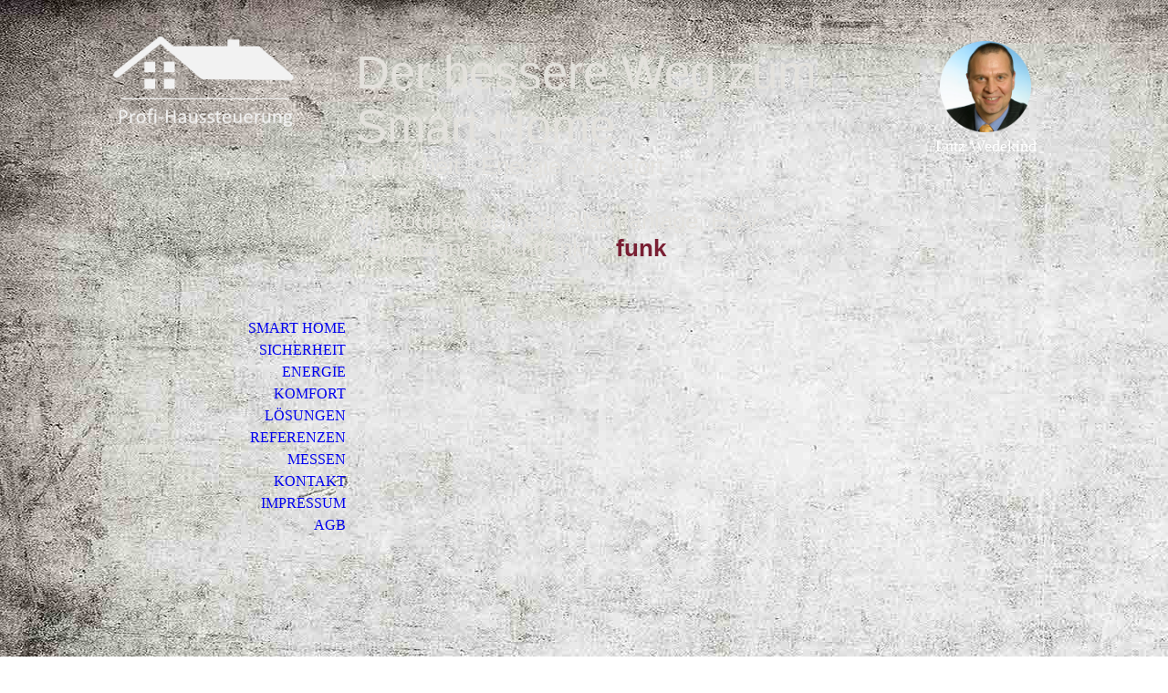

--- FILE ---
content_type: text/html; charset=utf-8
request_url: https://www.profi-haussteuerung.de/Impressum
body_size: 71094
content:
<!DOCTYPE html><html><head><meta http-equiv="Content-Type" content="text/html; charset=UTF-8"><title>Profi-Haussteuerung - Impressum</title><meta name="description" content="Steuern und überwachen Sie Ihr Zuhause mit den Lösungen von Profi-Haussteuerung. Wir verwenden ausschließlich Produkte der Marktführer, die wir zu einem Gesamtsystem ver"><meta name="keywords" content="Smart Home Profi-Haussteuerung
"><link href="https://profi-haussteuerung.de/Impressum" rel="canonical"><meta content="Profi-Haussteuerung - Impressum" property="og:title"><meta content="website" property="og:type"><meta content="https://profi-haussteuerung.de/Impressum" property="og:url"><script>
              window.beng = window.beng || {};
              window.beng.env = {
                language: "en",
                country: "US",
                mode: "deploy",
                context: "page",
                pageId: "000000420339",
                skeletonId: "",
                scope: "HTO01FLQJKFN",
                isProtected: false,
                navigationText: "Impressum",
                instance: "1",
                common_prefix: "https://homepagedesigner.telekom.de",
                design_common: "https://homepagedesigner.telekom.de/beng/designs/",
                design_template: "oem/cm_dh_070",
                path_design: "https://homepagedesigner.telekom.de/beng/designs/data/oem/cm_dh_070/",
                path_res: "https://homepagedesigner.telekom.de/res/",
                path_bengres: "https://homepagedesigner.telekom.de/beng/res/",
                masterDomain: "",
                preferredDomain: "",
                preprocessHostingUri: function(uri) {
                  
                    return uri || "";
                  
                },
                hideEmptyAreas: false
              };
            </script><script xmlns="http://www.w3.org/1999/xhtml" src="https://homepagedesigner.telekom.de/cm4all-beng-proxy/beng-proxy.js">;</script><link xmlns="http://www.w3.org/1999/xhtml" rel="stylesheet" href="https://homepagedesigner.telekom.de/.cm4all/e/static/3rdparty/font-awesome/css/font-awesome.min.css"></link><link rel="stylesheet" type="text/css" href="//homepagedesigner.telekom.de/.cm4all/res/static/libcm4all-js-widget/3.89.7/css/widget-runtime.css"/>

<link rel="stylesheet" type="text/css" href="//homepagedesigner.telekom.de/.cm4all/res/static/beng-editor/5.3.130/css/deploy.css"/>

<link rel="stylesheet" type="text/css" href="//homepagedesigner.telekom.de/.cm4all/res/static/libcm4all-js-widget/3.89.7/css/slideshow-common.css"/>

<script src="//homepagedesigner.telekom.de/.cm4all/res/static/jquery-1.7/jquery.js">;</script><script src="//homepagedesigner.telekom.de/.cm4all/res/static/prototype-1.7.3/prototype.js">;</script><script src="//homepagedesigner.telekom.de/.cm4all/res/static/jslib/1.4.1/js/legacy.js">;</script><script src="//homepagedesigner.telekom.de/.cm4all/res/static/libcm4all-js-widget/3.89.7/js/widget-runtime.js">;</script>

<script src="//homepagedesigner.telekom.de/.cm4all/res/static/libcm4all-js-widget/3.89.7/js/slideshow-common.js">;</script>

<script src="//homepagedesigner.telekom.de/.cm4all/res/static/beng-editor/5.3.130/js/deploy.js">;</script>

<meta name="viewport" content="width=device-width, initial-scale=1"><link rel="stylesheet" type="text/css" href="https://homepagedesigner.telekom.de/.cm4all/designs/static/oem/cm_dh_070/1761696061.459932/css/main.css"><link rel="stylesheet" type="text/css" href="https://homepagedesigner.telekom.de/.cm4all/designs/static/oem/cm_dh_070/1761696061.459932/css/responsive.css"><link rel="stylesheet" type="text/css" href="https://homepagedesigner.telekom.de/.cm4all/designs/static/oem/cm_dh_070/1761696061.459932/css/cm-templates-global-style.css"><script type="text/javascript" language="javascript" src="https://homepagedesigner.telekom.de/.cm4all/designs/static/oem/cm_dh_070/1761696061.459932/js/doubletaptogo.js"></script><script type="text/javascript" language="javascript" src="https://homepagedesigner.telekom.de/.cm4all/designs/static/oem/cm_dh_070/1761696061.459932/js/cm_template-focus-point.js"></script><script type="text/javascript" language="javascript" src="https://homepagedesigner.telekom.de/.cm4all/designs/static/oem/cm_dh_070/1761696061.459932/js/cm-templates-global-script.js"></script><!--$Id: template.xsl 1832 2012-03-01 10:37:09Z dominikh $--><link href="/.cm4all/handler.php/vars.css?v=20240727094541" type="text/css" rel="stylesheet"><style type="text/css">.cm-logo {background-image: url("/.cm4all/uproc.php/0/.Logo_Weiss_mit_unterstrich.png/picture-1200?_=16e7e91aeb8");
        background-position: 50% 50%;
background-size: auto 100%;
background-repeat: no-repeat;
      }</style><script type="text/javascript">window.cmLogoWidgetId = "CMTOI_cm4all_com_widgets_Logo_14976423";
            window.cmLogoGetCommonWidget = function (){
                return new cm4all.Common.Widget({
            base    : "/Impressum",
            session : "",
            frame   : "",
            path    : "CMTOI_cm4all_com_widgets_Logo_14976423"
        })
            };
            window.logoConfiguration = {
                "cm-logo-x" : "50%",
        "cm-logo-y" : "50%",
        "cm-logo-v" : "2.0",
        "cm-logo-w" : "auto",
        "cm-logo-h" : "100%",
        "cm-logo-di" : "oem/cm_dh_070",
        "cm-logo-u" : "uro-service://",
        "cm-logo-k" : "%7B%22ticket%22%3A%22%22%2C%22serviceId%22%3A%220%22%2C%22locale%22%3A%22%22%2C%22path%22%3A%22%2F%22%2C%22name%22%3A%22Logo_Weiss_mit_unterstrich.png%22%2C%22origin%22%3A%22list%22%2C%22type%22%3A%22image%2Fpng%22%2C%22size%22%3A10291%2C%22width%22%3A517%2C%22height%22%3A270%2C%22duration%22%3A%22%22%2C%22rotation%22%3A%22%22%2C%22task%22%3A%22none%22%2C%22progress%22%3A%22none%22%2C%22result%22%3A%22ok%22%2C%22source%22%3A%22%22%2C%22start%22%3A%2216e7e91aeb8%22%2C%22now%22%3A%221856d56f5de%22%2C%22_folder%22%3Atrue%2C%22_hidden%22%3Afalse%2C%22_hash%22%3A%222efb677d%22%2C%22_update%22%3A0%2C%22_media%22%3A%22image%22%2C%22_extension%22%3A%22%22%2C%22_xlate%22%3A%22Logo_Weiss_mit_unterstrich.png%22%2C%22_index%22%3A1%2C%22_selected%22%3Atrue%7D",
        "cm-logo-bc" : "",
        "cm-logo-ln" : "/Smart-Home",
        "cm-logo-ln$" : "home",
        "cm-logo-hi" : false
        ,
        _logoBaseUrl : "uro-service:\/\/",
        _logoPath : "%7B%22ticket%22%3A%22%22%2C%22serviceId%22%3A%220%22%2C%22locale%22%3A%22%22%2C%22path%22%3A%22%2F%22%2C%22name%22%3A%22Logo_Weiss_mit_unterstrich.png%22%2C%22origin%22%3A%22list%22%2C%22type%22%3A%22image%2Fpng%22%2C%22size%22%3A10291%2C%22width%22%3A517%2C%22height%22%3A270%2C%22duration%22%3A%22%22%2C%22rotation%22%3A%22%22%2C%22task%22%3A%22none%22%2C%22progress%22%3A%22none%22%2C%22result%22%3A%22ok%22%2C%22source%22%3A%22%22%2C%22start%22%3A%2216e7e91aeb8%22%2C%22now%22%3A%221856d56f5de%22%2C%22_folder%22%3Atrue%2C%22_hidden%22%3Afalse%2C%22_hash%22%3A%222efb677d%22%2C%22_update%22%3A0%2C%22_media%22%3A%22image%22%2C%22_extension%22%3A%22%22%2C%22_xlate%22%3A%22Logo_Weiss_mit_unterstrich.png%22%2C%22_index%22%3A1%2C%22_selected%22%3Atrue%7D"
        };
            jQuery(document).ready(function() {
                var href = (beng.env.mode == "deploy" ? "/" : "/Smart-Home");
                jQuery(".cm-logo").wrap("<a style='text-decoration: none;' href='" + href + "'></a>");
            });
            
          jQuery(document).ready(function() {
            var logoElement = jQuery(".cm-logo");
            logoElement.attr("role", "img");
            logoElement.attr("tabindex", "0");
            logoElement.attr("aria-label", "logo");
          });
        </script><link rel="icon" href="data:;base64,iVBORw0KGgo="/><style id="cm_table_styles">
      /*CM3918893920892634606_begin*/
        #CM3918893920892634606_div {
          margin: 0;
          padding: 0;
          
            width: 100%;
            max-width: 100%;
          
        }
        #CM3918893920892634606 {
          border-spacing: 0px;
          
            width: 100%;
          
            margin: 10px -5px; 
            text-align: left;
          
            width: 100%;
          
        }
        #CM3918893920892634606 tr.cm_table {
          
            vertical-align: top;
          
        }
        #CM3918893920892634606 td.cm_table {
            padding: 5px;
            
              border-right: 1px dotted #c0c0c0;
            
        }
        #CM3918893920892634606 tr.cm_table.cm_firstrow td.cm_table {
          border-top: 0;
        }
        #CM3918893920892634606 tr.cm_table.cm_lastrow td.cm_table {
          border-bottom: 0;
        }
        #CM3918893920892634606 td.cm_table.cm_firstcol {
          border-left: 0;
        }
        #CM3918893920892634606 td.cm_table.cm_lastcol {
          border-right: 0;
        }
      /*CM3918893920892634606_end*/
    </style><style id="cm_background_queries">            @media(min-width: 100px), (min-resolution: 72dpi), (-webkit-min-device-pixel-ratio: 1) {.cm-background{background-image:url("/.cm4all/uproc.php/1500/backgrounds/.bif_46526092_cm-a.jpg/picture-200?_=19acedf1c01");}}@media(min-width: 100px), (min-resolution: 144dpi), (-webkit-min-device-pixel-ratio: 2) {.cm-background{background-image:url("/.cm4all/uproc.php/1500/backgrounds/.bif_46526092_cm-a.jpg/picture-400?_=19acedf1c01");}}@media(min-width: 200px), (min-resolution: 72dpi), (-webkit-min-device-pixel-ratio: 1) {.cm-background{background-image:url("/.cm4all/uproc.php/1500/backgrounds/.bif_46526092_cm-a.jpg/picture-400?_=19acedf1c01");}}@media(min-width: 200px), (min-resolution: 144dpi), (-webkit-min-device-pixel-ratio: 2) {.cm-background{background-image:url("/.cm4all/uproc.php/1500/backgrounds/.bif_46526092_cm-a.jpg/picture-800?_=19acedf1c01");}}@media(min-width: 400px), (min-resolution: 72dpi), (-webkit-min-device-pixel-ratio: 1) {.cm-background{background-image:url("/.cm4all/uproc.php/1500/backgrounds/.bif_46526092_cm-a.jpg/picture-800?_=19acedf1c01");}}@media(min-width: 400px), (min-resolution: 144dpi), (-webkit-min-device-pixel-ratio: 2) {.cm-background{background-image:url("/.cm4all/uproc.php/1500/backgrounds/.bif_46526092_cm-a.jpg/picture-1200?_=19acedf1c01");}}@media(min-width: 600px), (min-resolution: 72dpi), (-webkit-min-device-pixel-ratio: 1) {.cm-background{background-image:url("/.cm4all/uproc.php/1500/backgrounds/.bif_46526092_cm-a.jpg/picture-1200?_=19acedf1c01");}}@media(min-width: 600px), (min-resolution: 144dpi), (-webkit-min-device-pixel-ratio: 2) {.cm-background{background-image:url("/.cm4all/uproc.php/1500/backgrounds/.bif_46526092_cm-a.jpg/picture-1600?_=19acedf1c01");}}@media(min-width: 800px), (min-resolution: 72dpi), (-webkit-min-device-pixel-ratio: 1) {.cm-background{background-image:url("/.cm4all/uproc.php/1500/backgrounds/.bif_46526092_cm-a.jpg/picture-1600?_=19acedf1c01");}}@media(min-width: 800px), (min-resolution: 144dpi), (-webkit-min-device-pixel-ratio: 2) {.cm-background{background-image:url("/.cm4all/uproc.php/1500/backgrounds/.bif_46526092_cm-a.jpg/picture-2600?_=19acedf1c01");}}
</style><script type="application/x-cm4all-cookie-consent" data-code=""></script></head><body ondrop="return false;" class=" device-desktop cm-deploy cm-deploy-342 cm-deploy-4x"><div class="cm-background" data-cm-qa-bg="image"></div><div class="cm-background-video" data-cm-qa-bg="video"></div><div class="cm-background-effects" data-cm-qa-bg="effect"></div><hr class="trennlinie"><div class="cm-template-wrapper cm-templates-container"><header class="head_wrapper cm_can_be_empty"><div class="cm-logo cm_can_be_empty" id="logo"> </div><div class="title_wrapper cm_can_be_empty"><div class="title cm_can_be_empty cm-templates-heading__title" id="title" style="visibility:visible;"><span style="font-family: Arial, Helvetica, sans-serif; color: #ffffff; font-size: xx-large;"><span style="font-family: Tahoma, Geneva, sans-serif; color: #e3e1dc;">Der bessere Weg zum Smart Home</span><br></span></div><div class="subtitle cm_can_be_empty cm-templates-heading__subtitle" id="subtitle" style="visibility:visible;"><span style="font-size: 18px; font-family: Tahoma, Geneva, sans-serif;"><span style="font-weight: normal;"><span style="color: #e3e1dc;">Sicherheit - Energie - Komfort</span><br><br><span style="font-size: 18px; color: #e3e1dc;">Videoüberwachung, Alarmanlage, EDV-Vernetzung, Richtfunk, ...<span style="color: #791f33; font-weight: bold;">funk</span></span></span><br></span></div></div><div class="search_wrapper"><aside class="sidebar cm_can_be_empty" id="widgetbar_site_10" data-cm-hintable="yes"><div id="widgetcontainer_CMTOI_cm4all_com_widgets_PhotoToi_20041291" class="
				    cm_widget_block
					cm_widget cm4all_com_widgets_PhotoToi cm_widget_block_center" style="width:55.6%; max-width:456px; "><div class="cm_widget_anchor"><a name="CMTOI_cm4all_com_widgets_PhotoToi_20041291" id="widgetanchor_CMTOI_cm4all_com_widgets_PhotoToi_20041291"><!--cm4all.com.widgets.PhotoToi--></a></div><a href="/Smart-Home" style="border:none"><img title="" alt="" src="//homepagedesigner.telekom.de/imageprocessor/processor.cls/CMTOI/cm4all/com/widgets/PhotoToi/20/04/12/91/16ba35a18c1/scale_456_0%3Bdonotenlarge/16ba35a18c1" style="display:block;border:0px;" width="100%" onerror="this.style.display = 'none';" /></a></div><p style="text-align: center;"><span style="color: #ffffff; font-size: large;">Lutz Wedekind</span></p></aside></div></header><div class="kv_wrapper cm-template-content cm_can_be_empty"><div class="cm-kv-0 cm-template-keyvisual__media cm_can_be_empty" id="keyvisual"></div><nav id="cm_navigation"><ul id="cm_mainnavigation"><li id="cm_navigation_pid_420388"><a title="Smart Home" href="/Smart-Home" class="cm_anchor">Smart Home</a></li><li id="cm_navigation_pid_420387"><a title="Sicherheit" href="/Sicherheit" class="cm_anchor">Sicherheit</a></li><li id="cm_navigation_pid_420386"><a title="Energie" href="/Energie" class="cm_anchor">Energie</a></li><li id="cm_navigation_pid_420385"><a title="Komfort" href="/Komfort" class="cm_anchor">Komfort</a></li><li id="cm_navigation_pid_420384"><a title="Lösungen" href="/Loesungen" class="cm_anchor">Lösungen</a></li><li id="cm_navigation_pid_420383"><a title="Referenzen" href="/Referenzen" class="cm_anchor">Referenzen</a></li><li id="cm_navigation_pid_420345"><a title="Messen" href="/Messen" class="cm_anchor">Messen</a></li><li id="cm_navigation_pid_420340"><a title="Kontakt" href="/Kontakt" class="cm_anchor">Kontakt</a></li><li id="cm_navigation_pid_420339" class="cm_current"><a title="Impressum" href="/Impressum" class="cm_anchor">Impressum</a></li><li id="cm_navigation_pid_420338"><a title="AGB" href="/AGB" class="cm_anchor">AGB</a></li></ul></nav></div><div class="content_wrapper cm-template-content"><main class="content_main_dho cm-template-content__main cm-templates-text" id="content_main" data-cm-hintable="yes"><h1><span style="font-family: Tahoma, Geneva, sans-serif;"><strong><span style="color: #791733; font-size: xx-large;">Impressum</span></strong></span></h1><h2><span style="color: #791733; font-size: x-large;">Angaben gemäß § 5 TMG:</span><br></h2><p><span style="color: #791733;">Profi-Haussteuerung<br>Am Katzenbrink 3<br>31020 Salzhemmendorf</span></p><h2><span style="color: #791733;">Vertreten durch:</span></h2><p><span style="color: #791733;">Lutz Wedekind<br>Dipl. Ing. (FH) <br></span></p><h2><span style="color: #791733;">Kontakt:<br></span></h2><div id="CM3918893920892634606_div" style="overflow-x:auto;"><table id="CM3918893920892634606" class="cm_table"><tbody class="cm_table"><tr class="cm_table cm_firstrow"><td class="cm_table cm_firstcol"><p><span style="color: #791733;">Telefon:<br>Mobil:<br>Telefax:<br>E-Mail:</span></p></td><td class="cm_table cm_lastcol"><p><span style="color: #791733;">05153 964892<br>0176 801 558 15<br>05153 964893<br><a href="mailto:lutz.wedekind@profi-haussteuerung.de" class="cm_anchor">lutz.wedekind@profi-haussteuerung.de</a></span></p></td></tr></tbody></table></div><h2><span style="color: #791733;">Umsatzsteuer-ID:</span></h2><p><span style="color: #791733;">Umsatzsteuer-Identifikationsnummer gemäß §27 a Umsatzsteuergesetz: <br>DE 30 19 90 821 <br></span></p><h2><span style="color: #791733;">Verantwortlich für den Inhalt nach § 55 Abs. 2 RStV:</span></h2><p><span style="color: #791733;">Lutz Wedekind<br>Am Katzenbrink 3<br>31020 Salzhemmendorf</span></p><p><span style="color: #791733;">Telefon: 0176 801 558 15<br>Mail: <a href="mailto:lutz.wedekind@profi-haussteuerung.de" class="cm_anchor">lutz.wedekind@profi-haussteuerung.de</a></span></p><h2><span style="color: #791733;">Quellenangaben für verwendete Texte, Bilder und Grafiken:</span></h2><p>https://www.eq-3.de<br>https://www.doorbird.com/de/<br>https://avm.de/<br>https://www.amazon.de/<br>https://www.siemens.de/<br>https://www.enet-smarthome.com/de<br>https://pixabay.com/<br>http://www.hannovermesse.de<br>https://www.worxlandroid.com<br>https://www.kuehn-sicherheit.de/<br>https://af-hausbau.de/SmartHome<br>https://www.shutterstock.com<br>https://corporate.vorwerk.de<br>https://mimosa.com<br>https://www.hikvision.com<br>https://www.mikrotik.de/<br>https://penzler.de<br>https://www.velux.de/<br>https://www.piotek.de<br></p><p><br></p><h2><span style="color: #791733;">Haftungsausschluss:</span></h2><p><span style="color: #791733;"><strong>Haftung für Inhalte</strong></span></p><p> </p><p><span style="color: #791733;">Die Inhalte unserer Seiten wurden mit größter Sorgfalt erstellt. Für die Richtigkeit, Vollständigkeit und Aktualität der Inhalte können wir jedoch keine Gewähr übernehmen. Als Diensteanbieter sind wir gemäß § 7 Abs.1 TMG für eigene Inhalte auf diesen Seiten nach den allgemeinen Gesetzen verantwortlich. Nach §§ 8 bis 10 TMG sind wir als Diensteanbieter jedoch nicht verpflichtet, übermittelte oder gespeicherte fremde Informationen zu überwachen oder nach Umständen zu forschen, die auf eine rechtswidrige Tätigkeit hinweisen. Verpflichtungen zur Entfernung oder Sperrung der Nutzung von Informationen nach den allgemeinen Gesetzen bleiben hiervon unberührt. Eine diesbezügliche Haftung ist jedoch erst ab dem Zeitpunkt der Kenntnis einer konkreten Rechtsverletzung möglich. Bei Bekanntwerden von entsprechenden Rechtsverletzungen werden wir diese Inhalte umgehend entfernen.</span></p><p> </p><p><span style="color: #791733;"><strong>Haftung für Links</strong></span></p><p> </p><p><span style="color: #791733;">Unser Angebot enthält Links zu externen Webseiten Dritter, auf deren Inhalte wir keinen Einfluss haben. Deshalb können wir für diese fremden Inhalte auch keine Gewähr übernehmen. Für die Inhalte der verlinkten Seiten ist stets der jeweilige Anbieter oder Betreiber der Seiten verantwortlich. Die verlinkten Seiten wurden zum Zeitpunkt der Verlinkung auf mögliche Rechtsverstöße überprüft. Rechtswidrige Inhalte waren zum Zeitpunkt der Verlinkung nicht erkennbar. Eine permanente inhaltliche Kontrolle der verlinkten Seiten ist jedoch ohne konkrete Anhaltspunkte einer Rechtsverletzung nicht zumutbar. Bei Bekanntwerden von Rechtsverletzungen werden wir derartige Links umgehend entfernen.</span></p><p> </p><p><span style="color: #791733;"><strong>Urheberrecht</strong></span></p><p> </p><p><span style="color: #791733;">Die durch die Seitenbetreiber erstellten Inhalte und Werke auf diesen Seiten unterliegen dem deutschen Urheberrecht. Die Vervielfältigung, Bearbeitung, Verbreitung und jede Art der Verwertung außerhalb der Grenzen des Urheberrechtes bedürfen der schriftlichen Zustimmung des jeweiligen Autors bzw. Erstellers. Downloads und Kopien dieser Seite sind nur für den privaten, nicht kommerziellen Gebrauch gestattet. Soweit die Inhalte auf dieser Seite nicht vom Betreiber erstellt wurden, werden die Urheberrechte Dritter beachtet. Insbesondere werden Inhalte Dritter als solche gekennzeichnet. Sollten Sie trotzdem auf eine Urheberrechtsverletzung aufmerksam werden, bitten wir um einen entsprechenden Hinweis. Bei Bekanntwerden von Rechtsverletzungen werden wir derartige Inhalte umgehend entfernen.</span></p><p> </p><p><span style="color: #791733;"><strong>Datenschutz</strong></span></p><p> </p><p><span style="color: #791733;">Die Nutzung unserer Webseite ist in der Regel ohne Angabe personenbezogener Daten möglich. Soweit auf unseren Seiten personenbezogene Daten (beispielsweise Name, Anschrift oder eMail-Adressen) erhoben werden, erfolgt dies, soweit möglich, stets auf freiwilliger Basis. Diese Daten werden ohne Ihre ausdrückliche Zustimmung nicht an Dritte weitergegeben. </span></p><p> </p><p><span style="color: #791733;">Wir weisen darauf hin, dass die Datenübertragung im Internet (z.B. bei der Kommunikation per E-Mail) Sicherheitslücken aufweisen kann. Ein lückenloser Schutz der Daten vor dem Zugriff durch Dritte ist nicht möglich. </span></p><p> </p><p><span style="color: #791733;">Der Nutzung von im Rahmen der Impressumspflicht veröffentlichten Kontaktdaten durch Dritte zur Übersendung von nicht ausdrücklich angeforderter Werbung und Informationsmaterialien wird hiermit ausdrücklich widersprochen. Die Betreiber der Seiten behalten sich ausdrücklich rechtliche Schritte im Falle der unverlangten Zusendung von Werbeinformationen, etwa durch Spam-Mails, vor.</span></p><p><span style="color: #791733;"><strong>Datenschutzerklärung für die Nutzung von Facebook-Plugins (Like-Button)</strong></span></p><p> </p><p><span style="color: #791733;">Auf unseren Seiten sind Plugins des sozialen Netzwerks Facebook, 1601 South California Avenue, Palo Alto, CA 94304, USA integriert. Die Facebook-Plugins erkennen Sie an dem Facebook-Logo oder dem "Like-Button" ("Gefällt mir") auf unserer Seite. Eine Übersicht über die Facebook-Plugins finden Sie hier: <a href="http://developers.facebook.com/docs/plugins/" target="_blank" rel="noreferrer noopener" class="cm_anchor">http://developers.facebook.com/docs/plugins/</a>.<br> Wenn Sie unsere Seiten besuchen, wird über das Plugin eine direkte Verbindung zwischen Ihrem Browser und dem Facebook-Server hergestellt. Facebook erhält dadurch die Information, dass Sie mit Ihrer IP-Adresse unsere Seite besucht haben. Wenn Sie den Facebook "Like-Button" anklicken während Sie in Ihrem Facebook-Account eingeloggt sind, können Sie die Inhalte unserer Seiten auf Ihrem Facebook-Profil verlinken. Dadurch kann Facebook den Besuch unserer Seiten Ihrem Benutzerkonto zuordnen. Wir weisen darauf hin, dass wir als Anbieter der Seiten keine Kenntnis vom Inhalt der übermittelten Daten sowie deren Nutzung durch Facebook erhalten. Weitere Informationen hierzu finden Sie in der Datenschutzerklärung von facebook unter <a href="http://de-de.facebook.com/policy.php" target="_blank" rel="noreferrer noopener" class="cm_anchor"> http://de-de.facebook.com/policy.php</a></span></p><p> </p><p><span style="color: #791733;">Wenn Sie nicht wünschen, dass Facebook den Besuch unserer Seiten Ihrem Facebook-Nutzerkonto zuordnen kann, loggen Sie sich bitte aus Ihrem Facebook-Benutzerkonto aus. <br></span></p><p><span style="color: #791733;"><strong>Datenschutzerklärung für die Nutzung von Google Analytics</strong></span></p><p> </p><p><span style="color: #791733;">Diese Website benutzt Google Analytics, einen Webanalysedienst der Google Inc. ("Google"). Google Analytics verwendet sog. "Cookies", Textdateien, die auf Ihrem Computer gespeichert werden und die eine Analyse der Benutzung der Website durch Sie ermöglichen. Die durch den Cookie erzeugten Informationen über Ihre Benutzung dieser Website werden in der Regel an einen Server von Google in den USA übertragen und dort gespeichert. Im Falle der Aktivierung der IP-Anonymisierung auf dieser Webseite wird Ihre IP-Adresse von Google jedoch innerhalb von Mitgliedstaaten der Europäischen Union oder in anderen Vertragsstaaten des Abkommens über den Europäischen Wirtschaftsraum zuvor gekürzt.</span></p><p> </p><p><span style="color: #791733;">Nur in Ausnahmefällen wird die volle IP-Adresse an einen Server von Google in den USA übertragen und dort gekürzt. Im Auftrag des Betreibers dieser Website wird Google diese Informationen benutzen, um Ihre Nutzung der Website auszuwerten, um Reports über die Websiteaktivitäten zusammenzustellen und um weitere mit der Websitenutzung und der Internetnutzung verbundene Dienstleistungen gegenüber dem Websitebetreiber zu erbringen. Die im Rahmen von Google Analytics von Ihrem Browser übermittelte IP-Adresse wird nicht mit anderen Daten von Google zusammengeführt.</span></p><p> </p><p><span style="color: #791733;">Sie können die Speicherung der Cookies durch eine entsprechende Einstellung Ihrer Browser-Software verhindern; wir weisen Sie jedoch darauf hin, dass Sie in diesem Fall gegebenenfalls nicht sämtliche Funktionen dieser Website vollumfänglich werden nutzen können. Sie können darüber hinaus die Erfassung der durch das Cookie erzeugten und auf Ihre Nutzung der Website bezogenen Daten (inkl. Ihrer IP-Adresse) an Google sowie die Verarbeitung dieser Daten durch Google verhindern, indem sie das unter dem folgenden Link verfügbare Browser-Plugin herunterladen und installieren: <a href="http://tools.google.com/dlpage/gaoptout?hl=de" target="_blank" rel="noreferrer noopener" class="cm_anchor">http://tools.google.com/dlpage/gaoptout?hl=de</a>. <br></span></p><p><span style="color: #791733;"><strong>Datenschutzerklärung für die Nutzung von Google Adsense</strong></span></p><p> </p><p><span style="color: #791733;">Diese Website benutzt Google AdSense, einen Dienst zum Einbinden von Werbeanzeigen der Google Inc. ("Google"). Google AdSense verwendet sog. "Cookies", Textdateien, die auf Ihrem Computer gespeichert werden und die eine Analyse der Benutzung der Website ermöglicht. Google AdSense verwendet auch so genannte Web Beacons (unsichtbare Grafiken). Durch diese Web Beacons können Informationen wie der Besucherverkehr auf diesen Seiten ausgewertet werden.</span></p><p> </p><p><span style="color: #791733;">Die durch Cookies und Web Beacons erzeugten Informationen über die Benutzung dieser Website (einschließlich Ihrer IP-Adresse) und Auslieferung von Werbeformaten werden an einen Server von Google in den USA übertragen und dort gespeichert. Diese Informationen können von Google an Vertragspartner von Google weiter gegeben werden. Google wird Ihre IP-Adresse jedoch nicht mit anderen von Ihnen gespeicherten Daten zusammenführen.</span></p><p> </p><p><span style="color: #791733;">Sie können die Installation der Cookies durch eine entsprechende Einstellung Ihrer Browser Software verhindern; wir weisen Sie jedoch darauf hin, dass Sie in diesem Fall gegebenenfalls nicht sämtliche Funktionen dieser Website voll umfänglich nutzen können. Durch die Nutzung dieser Website erklären Sie sich mit der Bearbeitung der über Sie erhobenen Daten durch Google in der zuvor beschriebenen Art und Weise und zu dem zuvor benannten Zweck einverstanden. <br></span></p><p><span style="color: #791733;"><strong>Datenschutzerklärung für die Nutzung von Google +1</strong></span></p><p> </p><p><span style="color: #791733;"><em>Erfassung und Weitergabe von Informationen:</em><br> Mithilfe der Google +1-Schaltfläche können Sie Informationen weltweit veröffentlichen. über die Google +1-Schaltfläche erhalten Sie und andere Nutzer personalisierte Inhalte von Google und unseren Partnern. Google speichert sowohl die Information, dass Sie für einen Inhalt +1 gegeben haben, als auch Informationen über die Seite, die Sie beim Klicken auf +1 angesehen haben. Ihre +1 können als Hinweise zusammen mit Ihrem Profilnamen und Ihrem Foto in Google-Diensten, wie etwa in Suchergebnissen oder in Ihrem Google-Profil, oder an anderen Stellen auf Websites und Anzeigen im Internet eingeblendet werden.<br> Google zeichnet Informationen über Ihre +1-Aktivitäten auf, um die Google-Dienste für Sie und andere zu verbessern. Um die Google +1-Schaltfläche verwenden zu können, benötigen Sie ein weltweit sichtbares, öffentliches Google-Profil, das zumindest den für das Profil gewählten Namen enthalten muss. Dieser Name wird in allen Google-Diensten verwendet. In manchen Fällen kann dieser Name auch einen anderen Namen ersetzen, den Sie beim Teilen von Inhalten über Ihr Google-Konto verwendet haben. Die Identität Ihres Google-Profils kann Nutzern angezeigt werden, die Ihre E-Mail-Adresse kennen oder über andere identifizierende Informationen von Ihnen verfügen.<br></span> <span style="color: #791733;"><em>Verwendung der erfassten Informationen:</em><br> Neben den oben erläuterten Verwendungszwecken werden die von Ihnen bereitgestellten Informationen gemäß den geltenden Google-Datenschutzbestimmungen genutzt. Google veröffentlicht möglicherweise zusammengefasste Statistiken über die +1-Aktivitäten der Nutzer bzw. gibt diese an Nutzer und Partner weiter, wie etwa Publisher, Inserenten oder verbundene Websites. <br></span></p><p><span style="color: #791733;"><strong>Datenschutzerklärung für die Nutzung von Twitter</strong></span></p><p> </p><p><span style="color: #791733;">Auf unseren Seiten sind Funktionen des Dienstes Twitter eingebunden. Diese Funktionen werden angeboten durch die Twitter Inc., Twitter, Inc. 1355 Market St, Suite 900, San Francisco, CA 94103, USA. Durch das Benutzen von Twitter und der Funktion "Re-Tweet" werden die von Ihnen besuchten Webseiten mit Ihrem Twitter-Account verknüpft und anderen Nutzern bekannt gegeben. Dabei werden auch Daten an Twitter übertragen.</span></p><p> </p><p><span style="color: #791733;">Wir weisen darauf hin, dass wir als Anbieter der Seiten keine Kenntnis vom Inhalt der übermittelten Daten sowie deren Nutzung durch Twitter erhalten. Weitere Informationen hierzu finden Sie in der Datenschutzerklärung von Twitter unter <a href="http://twitter.com/privacy" target="_blank" rel="noreferrer noopener" class="cm_anchor">http://twitter.com/privacy</a>.</span></p><p> </p><p><span style="color: #791733;">Ihre Datenschutzeinstellungen bei Twitter können Sie in den Konto-Einstellungen unter <a href="http://twitter.com/account/settings" target="_blank" rel="noreferrer noopener" class="cm_anchor">http://twitter.com/account/settings</a> ändern.</span><br></p><div id="cm_bottom_clearer"></div><div id="cm_bottom_clearer"></div><div id="cm_bottom_clearer"></div><div id="cm_bottom_clearer" style="clear: both;" contenteditable="false"></div></main><div class="sidebar_wrapper cm-templates-sidebar-wrapper cm_can_be_empty"><aside class="sidebar cm_can_be_empty" id="widgetbar_site_1" data-cm-hintable="yes"><div id="widgetcontainer_TKOMSI_cm4all_com_widgets_UroPhoto_20912952" class="
				    cm_widget_block
					cm_widget cm4all_com_widgets_UroPhoto cm_widget_block_center" style="width:100%; max-width:518px; "><div class="cm_widget_anchor"><a name="TKOMSI_cm4all_com_widgets_UroPhoto_20912952" id="widgetanchor_TKOMSI_cm4all_com_widgets_UroPhoto_20912952"><!--cm4all.com.widgets.UroPhoto--></a></div><div xmlns="http://www.w3.org/1999/xhtml" data-uro-type="image" style="width:100%;height:100%;" id="uroPhotoOuterTKOMSI_cm4all_com_widgets_UroPhoto_20912952">            <picture><source srcset="/.cm4all/uproc.php/0/.Logo_Magenta_mit_unterstrich.png/picture-1600?_=16e7e909d48 1x, /.cm4all/uproc.php/0/.Logo_Magenta_mit_unterstrich.png/picture-2600?_=16e7e909d48 2x" media="(min-width:800px)"><source srcset="/.cm4all/uproc.php/0/.Logo_Magenta_mit_unterstrich.png/picture-1200?_=16e7e909d48 1x, /.cm4all/uproc.php/0/.Logo_Magenta_mit_unterstrich.png/picture-1600?_=16e7e909d48 2x" media="(min-width:600px)"><source srcset="/.cm4all/uproc.php/0/.Logo_Magenta_mit_unterstrich.png/picture-800?_=16e7e909d48 1x, /.cm4all/uproc.php/0/.Logo_Magenta_mit_unterstrich.png/picture-1200?_=16e7e909d48 2x" media="(min-width:400px)"><source srcset="/.cm4all/uproc.php/0/.Logo_Magenta_mit_unterstrich.png/picture-400?_=16e7e909d48 1x, /.cm4all/uproc.php/0/.Logo_Magenta_mit_unterstrich.png/picture-800?_=16e7e909d48 2x" media="(min-width:200px)"><source srcset="/.cm4all/uproc.php/0/.Logo_Magenta_mit_unterstrich.png/picture-200?_=16e7e909d48 1x, /.cm4all/uproc.php/0/.Logo_Magenta_mit_unterstrich.png/picture-400?_=16e7e909d48 2x" media="(min-width:100px)"><img src="/.cm4all/uproc.php/0/.Logo_Magenta_mit_unterstrich.png/picture-200?_=16e7e909d48" data-uro-original="/.cm4all/uproc.php/0/Logo_Magenta_mit_unterstrich.png?_=16e7e909d48" onerror="uroGlobal().util.error(this, '', 'uro-widget')" data-uro-width="518" data-uro-height="270" alt="" style="width:100%;" title="" loading="lazy"></picture>
<span></span></div></div><p style="text-align: center;"><span style="font-family: Tahoma, Geneva, sans-serif; font-size: medium;">Lutz Wedekind<br><span style="font-size: 14px;">(Dipl. Ing. FH)</span><br>Am Katzenbrink 3<br>31020 Salzhemmendorf</span></p><p style="text-align: center;"><span style="font-family: Tahoma, Geneva, sans-serif; font-size: medium;">Telefon: <a href="/Kontakt" style="color: #791733;" class="cm_anchor">05153 964892</a></span><br><span style="font-family: Tahoma, Geneva, sans-serif; font-size: medium;"><span style="color: #791733;">Mobil: <a href="tel:0176%20801%20558%2015" target="_blank" rel="noreferrer noopener" class="cm_anchor">017</a><a href="/Kontakt" class="cm_anchor">6 801 558 15</a></span><br></span></p><p style="text-align: center;"><span style="font-family: Tahoma, Geneva, sans-serif; font-size: medium;"><a href="/Kontakt" class="cm_anchor">support@profi-haussteuerung.de</a><br></span></p><p style="text-align: center;"><span style="font-family: Tahoma, Geneva, sans-serif; font-size: medium;"><a href="/Kontakt" class="cm_anchor">Zum Kontaktformular</a></span></p><div id="widgetcontainer_CMTOI_cm4all_com_widgets_CounterToi_17567886" class="
				    cm_widget_block
					cm_widget cm4all_com_widgets_Counter cm_widget_block_center" style="width:100%; max-width:100%; "><div class="cm_widget_anchor"><a name="CMTOI_cm4all_com_widgets_CounterToi_17567886" id="widgetanchor_CMTOI_cm4all_com_widgets_CounterToi_17567886"><!--cm4all.com.widgets.Counter--></a></div><script src="https://homepagedesigner.telekom.de/.cm4all/widgetres.php/cm4all.com.widgets.Counter/js/counter_show.js"></script>
					
						<div id="CMTOI_cm4all_com_widgets_CounterToi_17567886" style="text-align:center;">&nbsp;</div>
					
				<script type="text/javascript">
					(function() {
						var commonWidget = new cm4all.Common.Widget({
							base    : "/Impressum",
							session : "",
							frame   : "",
							path    : "CMTOI_cm4all_com_widgets_CounterToi_17567886",
						});
						var wiid = "CMTOI_cm4all_com_widgets_CounterToi_17567886";
						var data = {
							wiid: wiid,
							useCounterPhp: false,
							increase: false,
							width: 180,
							template: "10",
							baseUri: "https://homepagedesigner.telekom.de/imageprocessor/counter.cls/",
							image: "",
							value: 493970,
							offset: 0,
							digits: 5,
						};
						var counterWidget = new CounterWidget(data, commonWidget);
						counterWidget.init();
					})();
					</script>
</div><p style="text-align: center;"><span style="font-size: 16px;">Besucher-Zähler</span></p><div id="widgetcontainer_TKOMSI_com_cm4all_wdn_Separatingline_21247972" class="
				    cm_widget_block
					cm_widget com_cm4all_wdn_Separatingline cm_widget_block_center" style="width:100%; max-width:100%; "><div class="cm_widget_anchor"><a name="TKOMSI_com_cm4all_wdn_Separatingline_21247972" id="widgetanchor_TKOMSI_com_cm4all_wdn_Separatingline_21247972"><!--com.cm4all.wdn.Separatingline--></a></div><script type="text/javascript">
window.cm4all.widgets.register( '/Impressum', '', '', 'TKOMSI_com_cm4all_wdn_Separatingline_21247972');
</script>
		<script type="text/javascript">
	(function() {

		var links = ["@\/css\/straight.min.css?v=2.css"];
		for( var i=0; i<links.length; i++) {
			if( links[i].indexOf( '@')==0) {
				links[i] = "https://homepagedesigner.telekom.de/.cm4all/widgetres.php/com.cm4all.wdn.Separatingline/" + links[i].substring( 2);
			} else if( links[i].indexOf( '/')!=0) {
				links[i] = window.cm4all.widgets[ 'TKOMSI_com_cm4all_wdn_Separatingline_21247972'].url( links[i]);
			}
		}
		cm4all.Common.loadCss( links);

		var scripts = [];
		for( var i=0; i<scripts.length; i++) {
			if( scripts[i].indexOf( '@')==0) {
				scripts[i] = "https://homepagedesigner.telekom.de/.cm4all/widgetres.php/com.cm4all.wdn.Separatingline/" + scripts[i].substring( 2);
			} else if( scripts[i].indexOf( '/')!=0) {
				scripts[i] = window.cm4all.widgets[ 'TKOMSI_com_cm4all_wdn_Separatingline_21247972'].url( scripts[i]);
			}
		}

		var deferred = jQuery.Deferred();
		window.cm4all.widgets[ 'TKOMSI_com_cm4all_wdn_Separatingline_21247972'].ready = (function() {
			var ready = function ready( handler) {
				deferred.done( handler);
			};
			return deferred.promise( ready);
		})();
		cm4all.Common.requireLibrary( scripts, function() {
			deferred.resolveWith( window.cm4all.widgets[ 'TKOMSI_com_cm4all_wdn_Separatingline_21247972']);
		});
	})();
</script><script type="text/javascript">
  (function() {
    if (document.querySelector('link[href*="/font-awesome."], link[href*="/e/Bundle/"]')) {
      return;
    }

    var request = new XMLHttpRequest();
    request.open('GET', '//cdn-eu.c4t.cc/font-awesome,version=4?format=json', true);
    request.onload = function() {
      if (request.status >= 200 && request.status < 400) {
        var data = JSON.parse(request.responseText);
        if (data && data.resources && Array.isArray(data.resources.css)) {
          window.Common.loadCss(data.resources.css);
        }
      }
    };
    request.send();
  })();
</script>

<div class="cm-widget_separatingline cm-w_sl-h1 cm-w_sl-straight" style="color: #81003c;margin: 1% 0% 1% 0%;"></div>
</div><p style="text-align: center;"><span style="font-size: xx-large;"><span style="font-family: Tahoma, Geneva, sans-serif; color: #791733;">Partner</span> </span><br></p><div id="widgetcontainer_TKOMSI_com_cm4all_wdn_Separatingline_21248021" class="
				    cm_widget_block
					cm_widget com_cm4all_wdn_Separatingline cm_widget_block_center" style="width:100%; max-width:100%; "><div class="cm_widget_anchor"><a name="TKOMSI_com_cm4all_wdn_Separatingline_21248021" id="widgetanchor_TKOMSI_com_cm4all_wdn_Separatingline_21248021"><!--com.cm4all.wdn.Separatingline--></a></div><script type="text/javascript">
window.cm4all.widgets.register( '/Impressum', '', '', 'TKOMSI_com_cm4all_wdn_Separatingline_21248021');
</script>
		<script type="text/javascript">
	(function() {

		var links = ["@\/css\/straight.min.css?v=2.css"];
		for( var i=0; i<links.length; i++) {
			if( links[i].indexOf( '@')==0) {
				links[i] = "https://homepagedesigner.telekom.de/.cm4all/widgetres.php/com.cm4all.wdn.Separatingline/" + links[i].substring( 2);
			} else if( links[i].indexOf( '/')!=0) {
				links[i] = window.cm4all.widgets[ 'TKOMSI_com_cm4all_wdn_Separatingline_21248021'].url( links[i]);
			}
		}
		cm4all.Common.loadCss( links);

		var scripts = [];
		for( var i=0; i<scripts.length; i++) {
			if( scripts[i].indexOf( '@')==0) {
				scripts[i] = "https://homepagedesigner.telekom.de/.cm4all/widgetres.php/com.cm4all.wdn.Separatingline/" + scripts[i].substring( 2);
			} else if( scripts[i].indexOf( '/')!=0) {
				scripts[i] = window.cm4all.widgets[ 'TKOMSI_com_cm4all_wdn_Separatingline_21248021'].url( scripts[i]);
			}
		}

		var deferred = jQuery.Deferred();
		window.cm4all.widgets[ 'TKOMSI_com_cm4all_wdn_Separatingline_21248021'].ready = (function() {
			var ready = function ready( handler) {
				deferred.done( handler);
			};
			return deferred.promise( ready);
		})();
		cm4all.Common.requireLibrary( scripts, function() {
			deferred.resolveWith( window.cm4all.widgets[ 'TKOMSI_com_cm4all_wdn_Separatingline_21248021']);
		});
	})();
</script><script type="text/javascript">
  (function() {
    if (document.querySelector('link[href*="/font-awesome."], link[href*="/e/Bundle/"]')) {
      return;
    }

    var request = new XMLHttpRequest();
    request.open('GET', '//cdn-eu.c4t.cc/font-awesome,version=4?format=json', true);
    request.onload = function() {
      if (request.status >= 200 && request.status < 400) {
        var data = JSON.parse(request.responseText);
        if (data && data.resources && Array.isArray(data.resources.css)) {
          window.Common.loadCss(data.resources.css);
        }
      }
    };
    request.send();
  })();
</script>

<div class="cm-widget_separatingline cm-w_sl-h1 cm-w_sl-straight" style="color: #81003c;margin: 1% 0% 1% 0%;"></div>
</div><p style="text-align: center;"><span style="font-family: Arial, Helvetica, sans-serif; color: #000080; font-size: x-large;">Home<strong>Matic<br><span style="font-size: 20px; font-family: Arial, Helvetica, sans-serif;">Homematic IP</span><br></strong></span></p><div id="widgetcontainer_CMTOI_cm4all_com_widgets_PhotoToi_17043029" class="
				    cm_widget_block
					cm_widget cm4all_com_widgets_PhotoToi cm_widget_block_center" style="width:100%; max-width:1200px; "><div class="cm_widget_anchor"><a name="CMTOI_cm4all_com_widgets_PhotoToi_17043029" id="widgetanchor_CMTOI_cm4all_com_widgets_PhotoToi_17043029"><!--cm4all.com.widgets.PhotoToi--></a></div><a href="/Loesungen" style="border:none"><img title="" alt="" src="//homepagedesigner.telekom.de/imageprocessor/processor.cls/CMTOI/cm4all/com/widgets/PhotoToi/17/04/30/29/16ba905b85d/scale_1200_0%3Bdonotenlarge/16ba905b85d" style="display:block;border:0px;" width="100%" onerror="this.style.display = 'none';" /></a></div><p style="text-align: center;"> <span style="font-size: large;"><em>Autorisierter Partner<br>&amp; zertifizierter<br>Fachhandwerker</em></span></p><div id="widgetcontainer_TKOMSI_com_cm4all_wdn_Separatingline_21247983" class="
				    cm_widget_block
					cm_widget com_cm4all_wdn_Separatingline cm_widget_block_center" style="width:100%; max-width:100%; "><div class="cm_widget_anchor"><a name="TKOMSI_com_cm4all_wdn_Separatingline_21247983" id="widgetanchor_TKOMSI_com_cm4all_wdn_Separatingline_21247983"><!--com.cm4all.wdn.Separatingline--></a></div><script type="text/javascript">
window.cm4all.widgets.register( '/Impressum', '', '', 'TKOMSI_com_cm4all_wdn_Separatingline_21247983');
</script>
		<script type="text/javascript">
	(function() {

		var links = ["@\/css\/straight.min.css?v=2.css"];
		for( var i=0; i<links.length; i++) {
			if( links[i].indexOf( '@')==0) {
				links[i] = "https://homepagedesigner.telekom.de/.cm4all/widgetres.php/com.cm4all.wdn.Separatingline/" + links[i].substring( 2);
			} else if( links[i].indexOf( '/')!=0) {
				links[i] = window.cm4all.widgets[ 'TKOMSI_com_cm4all_wdn_Separatingline_21247983'].url( links[i]);
			}
		}
		cm4all.Common.loadCss( links);

		var scripts = [];
		for( var i=0; i<scripts.length; i++) {
			if( scripts[i].indexOf( '@')==0) {
				scripts[i] = "https://homepagedesigner.telekom.de/.cm4all/widgetres.php/com.cm4all.wdn.Separatingline/" + scripts[i].substring( 2);
			} else if( scripts[i].indexOf( '/')!=0) {
				scripts[i] = window.cm4all.widgets[ 'TKOMSI_com_cm4all_wdn_Separatingline_21247983'].url( scripts[i]);
			}
		}

		var deferred = jQuery.Deferred();
		window.cm4all.widgets[ 'TKOMSI_com_cm4all_wdn_Separatingline_21247983'].ready = (function() {
			var ready = function ready( handler) {
				deferred.done( handler);
			};
			return deferred.promise( ready);
		})();
		cm4all.Common.requireLibrary( scripts, function() {
			deferred.resolveWith( window.cm4all.widgets[ 'TKOMSI_com_cm4all_wdn_Separatingline_21247983']);
		});
	})();
</script><script type="text/javascript">
  (function() {
    if (document.querySelector('link[href*="/font-awesome."], link[href*="/e/Bundle/"]')) {
      return;
    }

    var request = new XMLHttpRequest();
    request.open('GET', '//cdn-eu.c4t.cc/font-awesome,version=4?format=json', true);
    request.onload = function() {
      if (request.status >= 200 && request.status < 400) {
        var data = JSON.parse(request.responseText);
        if (data && data.resources && Array.isArray(data.resources.css)) {
          window.Common.loadCss(data.resources.css);
        }
      }
    };
    request.send();
  })();
</script>

<div class="cm-widget_separatingline cm-w_sl-h1 cm-w_sl-straight" style="color: #81003c;margin: 1% 0% 1% 0%;"></div>
</div><p style="text-align: center;"><span style="color: #993366; font-size: xx-large;">ioBroker</span></p><div id="widgetcontainer_TKOMSI_cm4all_com_widgets_UroPhoto_21247963" class="
				    cm_widget_block
					cm_widget cm4all_com_widgets_UroPhoto cm_widget_block_center" style="width:100%; max-width:512px; "><div class="cm_widget_anchor"><a name="TKOMSI_cm4all_com_widgets_UroPhoto_21247963" id="widgetanchor_TKOMSI_cm4all_com_widgets_UroPhoto_21247963"><!--cm4all.com.widgets.UroPhoto--></a></div><div xmlns="http://www.w3.org/1999/xhtml" data-uro-type="" style="width:100%;height:100%;" id="uroPhotoOuterTKOMSI_cm4all_com_widgets_UroPhoto_21247963"><a href="/Loesungen" style="border:none">            <picture><source srcset="/.cm4all/uproc.php/0/.LOGOG_iobroker_1.png/picture-1600?_=16f93ed3128 1x, /.cm4all/uproc.php/0/.LOGOG_iobroker_1.png/picture-2600?_=16f93ed3128 2x" media="(min-width:800px)"><source srcset="/.cm4all/uproc.php/0/.LOGOG_iobroker_1.png/picture-1200?_=16f93ed3128 1x, /.cm4all/uproc.php/0/.LOGOG_iobroker_1.png/picture-1600?_=16f93ed3128 2x" media="(min-width:600px)"><source srcset="/.cm4all/uproc.php/0/.LOGOG_iobroker_1.png/picture-800?_=16f93ed3128 1x, /.cm4all/uproc.php/0/.LOGOG_iobroker_1.png/picture-1200?_=16f93ed3128 2x" media="(min-width:400px)"><source srcset="/.cm4all/uproc.php/0/.LOGOG_iobroker_1.png/picture-400?_=16f93ed3128 1x, /.cm4all/uproc.php/0/.LOGOG_iobroker_1.png/picture-800?_=16f93ed3128 2x" media="(min-width:200px)"><source srcset="/.cm4all/uproc.php/0/.LOGOG_iobroker_1.png/picture-200?_=16f93ed3128 1x, /.cm4all/uproc.php/0/.LOGOG_iobroker_1.png/picture-400?_=16f93ed3128 2x" media="(min-width:100px)"><img src="/.cm4all/uproc.php/0/.LOGOG_iobroker_1.png/picture-200?_=16f93ed3128" data-uro-original="/.cm4all/uproc.php/0/LOGOG_iobroker_1.png?_=16f93ed3128" onerror="uroGlobal().util.error(this, '', 'uro-widget')" data-uro-width="512" data-uro-height="512" alt="" style="width:100%;" title="" loading="lazy"></picture>
<script type="text/javascript">
                (function() {
                    var wiid = 'TKOMSI_cm4all_com_widgets_UroPhoto_21247963';
                    
                    var src = jQuery("#uroPhotoOuter" + wiid + " img").attr("data-uro-original");
                    jQuery("<img/>").attr("src", src).load(function() {
                        /* see 10568/10534 */
                        jQuery("[id$='"+wiid+"']").css({"max-width":this.width});
                    });
                    
                }());
            </script><span></span></a></div></div><p style="text-align: center;"> IoT-Plattform</p><div id="widgetcontainer_CMTOI_cm4all_com_widgets_SeparatorToi_18275561" class="
				    cm_widget_block
					cm_widget cm4all_com_widgets_SeparatorToi cm_widget_block_center" style="width:100%; max-width:100%; height:30px; "><div class="cm_widget_anchor"><a name="CMTOI_cm4all_com_widgets_SeparatorToi_18275561" id="widgetanchor_CMTOI_cm4all_com_widgets_SeparatorToi_18275561"><!--cm4all.com.widgets.SeparatorToi--></a></div><div style='position: relative; width: 100%;'><div style='border-top: 1px solid #993300; margin: 1.2em 0em 1.2em 0em;'></div></div></div><p style="text-align: center;"><span style="color: #0000ff; font-size: 24px; font-family: Tahoma, Geneva, sans-serif;"> KNX - Integrator<br></span><br>(ioBroker-Adapter)</p><div id="widgetcontainer_CMTOI_cm4all_com_widgets_SeparatorToi_18275560" class="
				    cm_widget_block
					cm_widget cm4all_com_widgets_SeparatorToi cm_widget_block_center" style="width:100%; max-width:100%; "><div class="cm_widget_anchor"><a name="CMTOI_cm4all_com_widgets_SeparatorToi_18275560" id="widgetanchor_CMTOI_cm4all_com_widgets_SeparatorToi_18275560"><!--cm4all.com.widgets.SeparatorToi--></a></div><div style='position: relative; width: 100%;'><div style='border-top: 1px solid #993300; margin: 1.2em 0em 1.2em 0em;'></div></div></div><p> <span style="color: #993366; font-size: xx-large;">SmartHome</span></p><div id="widgetcontainer_CMTOI_cm4all_com_widgets_PhotoToi_18275524" class="
				    cm_widget_block
					cm_widget cm4all_com_widgets_PhotoToi cm_widget_block_center" style="width:100%; max-width:283px; "><div class="cm_widget_anchor"><a name="CMTOI_cm4all_com_widgets_PhotoToi_18275524" id="widgetanchor_CMTOI_cm4all_com_widgets_PhotoToi_18275524"><!--cm4all.com.widgets.PhotoToi--></a></div><a target="CMTOI_cm4all_com_widgets_PhotoToi_18275524" href="https://af-hausbau.de/startseite" style="border:none"><img title="" alt="" src="//homepagedesigner.telekom.de/imageprocessor/processor.cls/CMTOI/cm4all/com/widgets/PhotoToi/18/27/55/24/1607e21fa48/scale_283_0%3Bdonotenlarge/1607e21fa48" style="display:block;border:0px;" width="100%" onerror="this.style.display = 'none';" /></a></div><p> </p><div id="widgetcontainer_TKOMSI_com_cm4all_wdn_Separatingline_20829156" class="
				    cm_widget_block
					cm_widget com_cm4all_wdn_Separatingline cm_widget_block_center" style="width:100%; max-width:100%; "><div class="cm_widget_anchor"><a name="TKOMSI_com_cm4all_wdn_Separatingline_20829156" id="widgetanchor_TKOMSI_com_cm4all_wdn_Separatingline_20829156"><!--com.cm4all.wdn.Separatingline--></a></div><script type="text/javascript">
window.cm4all.widgets.register( '/Impressum', '', '', 'TKOMSI_com_cm4all_wdn_Separatingline_20829156');
</script>
		<script type="text/javascript">
	(function() {

		var links = ["@\/css\/straight.min.css?v=2.css"];
		for( var i=0; i<links.length; i++) {
			if( links[i].indexOf( '@')==0) {
				links[i] = "https://homepagedesigner.telekom.de/.cm4all/widgetres.php/com.cm4all.wdn.Separatingline/" + links[i].substring( 2);
			} else if( links[i].indexOf( '/')!=0) {
				links[i] = window.cm4all.widgets[ 'TKOMSI_com_cm4all_wdn_Separatingline_20829156'].url( links[i]);
			}
		}
		cm4all.Common.loadCss( links);

		var scripts = [];
		for( var i=0; i<scripts.length; i++) {
			if( scripts[i].indexOf( '@')==0) {
				scripts[i] = "https://homepagedesigner.telekom.de/.cm4all/widgetres.php/com.cm4all.wdn.Separatingline/" + scripts[i].substring( 2);
			} else if( scripts[i].indexOf( '/')!=0) {
				scripts[i] = window.cm4all.widgets[ 'TKOMSI_com_cm4all_wdn_Separatingline_20829156'].url( scripts[i]);
			}
		}

		var deferred = jQuery.Deferred();
		window.cm4all.widgets[ 'TKOMSI_com_cm4all_wdn_Separatingline_20829156'].ready = (function() {
			var ready = function ready( handler) {
				deferred.done( handler);
			};
			return deferred.promise( ready);
		})();
		cm4all.Common.requireLibrary( scripts, function() {
			deferred.resolveWith( window.cm4all.widgets[ 'TKOMSI_com_cm4all_wdn_Separatingline_20829156']);
		});
	})();
</script><script type="text/javascript">
  (function() {
    if (document.querySelector('link[href*="/font-awesome."], link[href*="/e/Bundle/"]')) {
      return;
    }

    var request = new XMLHttpRequest();
    request.open('GET', '//cdn-eu.c4t.cc/font-awesome,version=4?format=json', true);
    request.onload = function() {
      if (request.status >= 200 && request.status < 400) {
        var data = JSON.parse(request.responseText);
        if (data && data.resources && Array.isArray(data.resources.css)) {
          window.Common.loadCss(data.resources.css);
        }
      }
    };
    request.send();
  })();
</script>

<div class="cm-widget_separatingline cm-w_sl-h1 cm-w_sl-straight" style="margin: 1% 0% 1% 0%;"></div>
</div><p> </p><div id="widgetcontainer_CMTOI_cm4all_com_widgets_PhotoToi_18275581" class="
				    cm_widget_block
					cm_widget cm4all_com_widgets_PhotoToi cm_widget_block_center" style="width:100%; max-width:289px; "><div class="cm_widget_anchor"><a name="CMTOI_cm4all_com_widgets_PhotoToi_18275581" id="widgetanchor_CMTOI_cm4all_com_widgets_PhotoToi_18275581"><!--cm4all.com.widgets.PhotoToi--></a></div><a target="CMTOI_cm4all_com_widgets_PhotoToi_18275581" href="https://www.kuehn-sicherheit.de/" style="border:none"><img title="" alt="" src="//homepagedesigner.telekom.de/imageprocessor/processor.cls/CMTOI/cm4all/com/widgets/PhotoToi/18/27/55/81/1607e3ad7e3/scale_289_0%3Bdonotenlarge/1607e3ad7e3" style="display:block;border:0px;" width="100%" onerror="this.style.display = 'none';" /></a></div><p><br></p><div id="widgetcontainer_TKOMSI_com_cm4all_wdn_Separatingline_23792733" class="
				    cm_widget_block
					cm_widget com_cm4all_wdn_Separatingline cm_widget_block_center" style="width:100%; max-width:100%; "><div class="cm_widget_anchor"><a name="TKOMSI_com_cm4all_wdn_Separatingline_23792733" id="widgetanchor_TKOMSI_com_cm4all_wdn_Separatingline_23792733"><!--com.cm4all.wdn.Separatingline--></a></div><script type="text/javascript">
window.cm4all.widgets.register( '/Impressum', '', '', 'TKOMSI_com_cm4all_wdn_Separatingline_23792733');
</script>
		<script type="text/javascript">
	(function() {

		var links = ["@\/css\/straight.min.css?v=2.css"];
		for( var i=0; i<links.length; i++) {
			if( links[i].indexOf( '@')==0) {
				links[i] = "https://homepagedesigner.telekom.de/.cm4all/widgetres.php/com.cm4all.wdn.Separatingline/" + links[i].substring( 2);
			} else if( links[i].indexOf( '/')!=0) {
				links[i] = window.cm4all.widgets[ 'TKOMSI_com_cm4all_wdn_Separatingline_23792733'].url( links[i]);
			}
		}
		cm4all.Common.loadCss( links);

		var scripts = [];
		for( var i=0; i<scripts.length; i++) {
			if( scripts[i].indexOf( '@')==0) {
				scripts[i] = "https://homepagedesigner.telekom.de/.cm4all/widgetres.php/com.cm4all.wdn.Separatingline/" + scripts[i].substring( 2);
			} else if( scripts[i].indexOf( '/')!=0) {
				scripts[i] = window.cm4all.widgets[ 'TKOMSI_com_cm4all_wdn_Separatingline_23792733'].url( scripts[i]);
			}
		}

		var deferred = jQuery.Deferred();
		window.cm4all.widgets[ 'TKOMSI_com_cm4all_wdn_Separatingline_23792733'].ready = (function() {
			var ready = function ready( handler) {
				deferred.done( handler);
			};
			return deferred.promise( ready);
		})();
		cm4all.Common.requireLibrary( scripts, function() {
			deferred.resolveWith( window.cm4all.widgets[ 'TKOMSI_com_cm4all_wdn_Separatingline_23792733']);
		});
	})();
</script><script type="text/javascript">
  (function() {
    if (document.querySelector('link[href*="/font-awesome."], link[href*="/e/Bundle/"]')) {
      return;
    }

    var request = new XMLHttpRequest();
    request.open('GET', '//cdn-eu.c4t.cc/font-awesome,version=4?format=json', true);
    request.onload = function() {
      if (request.status >= 200 && request.status < 400) {
        var data = JSON.parse(request.responseText);
        if (data && data.resources && Array.isArray(data.resources.css)) {
          window.Common.loadCss(data.resources.css);
        }
      }
    };
    request.send();
  })();
</script>

<div class="cm-widget_separatingline cm-w_sl-h1 cm-w_sl-straight" style="margin: 1% 0% 1% 0%;"></div>
</div><p> </p><div id="widgetcontainer_CMTOI_cm4all_com_widgets_PhotoToi_17803726" class="
				    cm_widget_block
					cm_widget cm4all_com_widgets_PhotoToi cm_widget_block_center" style="width:82.2%; max-width:1000px; "><div class="cm_widget_anchor"><a name="CMTOI_cm4all_com_widgets_PhotoToi_17803726" id="widgetanchor_CMTOI_cm4all_com_widgets_PhotoToi_17803726"><!--cm4all.com.widgets.PhotoToi--></a></div><img title="" alt="" src="//homepagedesigner.telekom.de/imageprocessor/processor.cls/CMTOI/cm4all/com/widgets/PhotoToi/17/80/37/26/15dcb379038/scale_1000_0%3Bdonotenlarge/15dcb379038" style="display:block;border:0px;" width="100%" onerror="this.style.display = 'none';" /><p style="margin-top: 0.5em;text-align:left;"><span style="font-size: 90%;" class="cm-image-caption">AVM-Partner</span></p></div><p> </p><div id="widgetcontainer_CMTOI_cm4all_com_widgets_SeparatorToi_18275564" class="
				    cm_widget_block
					cm_widget cm4all_com_widgets_SeparatorToi cm_widget_block_center" style="width:100%; max-width:100%; "><div class="cm_widget_anchor"><a name="CMTOI_cm4all_com_widgets_SeparatorToi_18275564" id="widgetanchor_CMTOI_cm4all_com_widgets_SeparatorToi_18275564"><!--cm4all.com.widgets.SeparatorToi--></a></div><div style='position: relative; width: 100%;'><div style='border-top: 1px solid #993300; margin: 1.2em 0em 1.2em 0em;'></div></div></div><p> </p><div id="widgetcontainer_TKOMSI_cm4all_com_widgets_UroPhoto_24000341" class="
				    cm_widget_block
					cm_widget cm4all_com_widgets_UroPhoto cm_widget_block_center" style="width:82.2%; max-width:190px; "><div class="cm_widget_anchor"><a name="TKOMSI_cm4all_com_widgets_UroPhoto_24000341" id="widgetanchor_TKOMSI_cm4all_com_widgets_UroPhoto_24000341"><!--cm4all.com.widgets.UroPhoto--></a></div><div xmlns="http://www.w3.org/1999/xhtml" data-uro-type="image" style="width:100%;height:100%;" id="uroPhotoOuterTKOMSI_cm4all_com_widgets_UroPhoto_24000341">            <picture><source srcset="/.cm4all/uproc.php/0/.PC_ICON.png/picture-1600?_=177c3fe35a8 1x, /.cm4all/uproc.php/0/.PC_ICON.png/picture-2600?_=177c3fe35a8 2x" media="(min-width:800px)"><source srcset="/.cm4all/uproc.php/0/.PC_ICON.png/picture-1200?_=177c3fe35a8 1x, /.cm4all/uproc.php/0/.PC_ICON.png/picture-1600?_=177c3fe35a8 2x" media="(min-width:600px)"><source srcset="/.cm4all/uproc.php/0/.PC_ICON.png/picture-800?_=177c3fe35a8 1x, /.cm4all/uproc.php/0/.PC_ICON.png/picture-1200?_=177c3fe35a8 2x" media="(min-width:400px)"><source srcset="/.cm4all/uproc.php/0/.PC_ICON.png/picture-400?_=177c3fe35a8 1x, /.cm4all/uproc.php/0/.PC_ICON.png/picture-800?_=177c3fe35a8 2x" media="(min-width:200px)"><source srcset="/.cm4all/uproc.php/0/.PC_ICON.png/picture-200?_=177c3fe35a8 1x, /.cm4all/uproc.php/0/.PC_ICON.png/picture-400?_=177c3fe35a8 2x" media="(min-width:100px)"><img src="/.cm4all/uproc.php/0/.PC_ICON.png/picture-200?_=177c3fe35a8" data-uro-original="/.cm4all/uproc.php/0/PC_ICON.png?_=177c3fe35a8" onerror="uroGlobal().util.error(this, '', 'uro-widget')" data-uro-width="190" data-uro-height="190" alt="" style="width:100%;" title="" loading="lazy"></picture>
<span></span></div></div><p style="text-align: center;"> <span style="font-size: 18px; font-family: Tahoma, Geneva, sans-serif; color: #0000ff;">pocket control HM</span></p><div id="widgetcontainer_CMTOI_cm4all_com_widgets_SeparatorToi_18275566" class="
				    cm_widget_block
					cm_widget cm4all_com_widgets_SeparatorToi cm_widget_block_center" style="width:100%; max-width:100%; height:44px; "><div class="cm_widget_anchor"><a name="CMTOI_cm4all_com_widgets_SeparatorToi_18275566" id="widgetanchor_CMTOI_cm4all_com_widgets_SeparatorToi_18275566"><!--cm4all.com.widgets.SeparatorToi--></a></div><div style='position: relative; width: 100%;'><div style='border-top: 1px solid #993300; margin: 1.2em 0em 1.2em 0em;'></div></div></div><p style="text-align: center;"><span style="font-size: 24px; font-family: Tahoma, Geneva, sans-serif;"><strong>KNX ETS5 <br>eCampus</strong></span></p><p style="text-align: center;">Certificate of <br>Achievement<br></p></aside><aside class="sidebar cm_can_be_empty" id="widgetbar_page_1" data-cm-hintable="yes"><p> </p></aside></div></div><div class="footer_sidebar cm-templates-sidebar-footer cm_can_be_empty"><aside class="sidebar_bottom sidebar cm_can_be_empty" id="widgetbar_site_11" data-cm-hintable="yes"><p> <a href="/Sicherheit" class="cm_anchor">Sicherheit</a> </p></aside><aside class="sidebar_bottom sidebar cm_can_be_empty" id="widgetbar_site_12" data-cm-hintable="yes"><p> <a href="/Energie" class="cm_anchor">Energie</a> </p></aside><aside class="sidebar_bottom sidebar cm_can_be_empty" id="widgetbar_site_13" data-cm-hintable="yes"><p> <a href="/Komfort" class="cm_anchor">Komfort</a> </p></aside><aside class="sidebar_bottom sidebar cm_can_be_empty" id="widgetbar_site_14" data-cm-hintable="yes"><p> <a href="/Kontakt" class="cm_anchor">Kontakt</a> </p></aside></div><footer class="cm-templates-footer cm_can_be_empty" id="footer" data-cm-hintable="yes"><span style="font-size: x-large;"><strong><a href="/Smart-Home" class="cm_anchor">Zurück </a></strong></span><br></footer></div><div class="cm_widget_anchor"><a name="TKOMSI_cm4all_com_widgets_CookiePolicy_20605548" id="widgetanchor_TKOMSI_cm4all_com_widgets_CookiePolicy_20605548"><!--cm4all.com.widgets.CookiePolicy--></a></div><div style="display:none" class="cm-wp-container cm4all-cookie-policy-placeholder-template"><div class="cm-wp-header"><h4 class="cm-wp-header__headline">Externe Inhalte</h4><p class="cm-wp-header__text">Die an dieser Stelle vorgesehenen Inhalte können aufgrund Ihrer aktuellen <a class="cm-wp-header__link" href="#" onclick="openCookieSettings();return false;">Cookie-Einstellungen</a> nicht angezeigt werden.</p></div><div class="cm-wp-content"><div class="cm-wp-content__control"><label aria-checked="false" role="switch" tabindex="0" class="cm-wp-content-switcher"><input tabindex="-1" type="checkbox" class="cm-wp-content-switcher__checkbox" /><span class="cm-wp-content-switcher__label">Drittanbieter-Inhalte</span></label></div><p class="cm-wp-content__text">Diese Webseite bietet möglicherweise Inhalte oder Funktionalitäten an, die von Drittanbietern eigenverantwortlich zur Verfügung gestellt werden. Diese Drittanbieter können eigene Cookies setzen, z.B. um die Nutzeraktivität zu verfolgen oder ihre Angebote zu personalisieren und zu optimieren.</p></div></div><div aria-labelledby="cookieSettingsDialogTitle" role="dialog" style="position: fixed;" class="cm-cookie-container cm-hidden" id="cookieSettingsDialog"><div class="cm-cookie-header"><h4 id="cookieSettingsDialogTitle" class="cm-cookie-header__headline">Cookie-Einstellungen</h4><div autofocus="autofocus" tabindex="0" role="button" class="cm-cookie-header__close-button" title="Schließen"></div></div><div aria-describedby="cookieSettingsDialogContent" class="cm-cookie-content"><p id="cookieSettingsDialogContent" class="cm-cookie-content__text">Diese Webseite verwendet Cookies, um Besuchern ein optimales Nutzererlebnis zu bieten. Bestimmte Inhalte von Drittanbietern werden nur angezeigt, wenn die entsprechende Option aktiviert ist. Die Datenverarbeitung kann dann auch in einem Drittland erfolgen. Weitere Informationen hierzu in der Datenschutzerklärung.</p><div class="cm-cookie-content__controls"><div class="cm-cookie-controls-container"><div class="cm-cookie-controls cm-cookie-controls--essential"><div class="cm-cookie-flex-wrapper"><label aria-details="cookieSettingsEssentialDetails" aria-labelledby="cookieSettingsEssentialLabel" aria-checked="true" role="switch" tabindex="0" class="cm-cookie-switch-wrapper"><input tabindex="-1" id="cookieSettingsEssential" type="checkbox" disabled="disabled" checked="checked" /><span></span></label><div class="cm-cookie-expand-wrapper"><span id="cookieSettingsEssentialLabel">Technisch notwendige</span><div tabindex="0" aria-controls="cookieSettingsEssentialDetails" aria-expanded="false" role="button" class="cm-cookie-content-expansion-button" title="Erweitern / Zuklappen"></div></div></div><div class="cm-cookie-content-expansion-text" id="cookieSettingsEssentialDetails">Diese Cookies sind zum Betrieb der Webseite notwendig, z.B. zum Schutz vor Hackerangriffen und zur Gewährleistung eines konsistenten und der Nachfrage angepassten Erscheinungsbilds der Seite.</div></div><div class="cm-cookie-controls cm-cookie-controls--statistic"><div class="cm-cookie-flex-wrapper"><label aria-details="cookieSettingsStatisticsDetails" aria-labelledby="cookieSettingsStatisticsLabel" aria-checked="false" role="switch" tabindex="0" class="cm-cookie-switch-wrapper"><input tabindex="-1" id="cookieSettingsStatistics" type="checkbox" /><span></span></label><div class="cm-cookie-expand-wrapper"><span id="cookieSettingsStatisticsLabel">Analytische</span><div tabindex="0" aria-controls="cookieSettingsStatisticsDetails" aria-expanded="false" role="button" class="cm-cookie-content-expansion-button" title="Erweitern / Zuklappen"></div></div></div><div class="cm-cookie-content-expansion-text" id="cookieSettingsStatisticsDetails">Diese Cookies werden verwendet, um das Nutzererlebnis weiter zu optimieren. Hierunter fallen auch Statistiken, die dem Webseitenbetreiber von Drittanbietern zur Verfügung gestellt werden, sowie die Ausspielung von personalisierter Werbung durch die Nachverfolgung der Nutzeraktivität über verschiedene Webseiten.</div></div><div class="cm-cookie-controls cm-cookie-controls--third-party"><div class="cm-cookie-flex-wrapper"><label aria-details="cookieSettingsThirdpartyDetails" aria-labelledby="cookieSettingsThirdpartyLabel" aria-checked="false" role="switch" tabindex="0" class="cm-cookie-switch-wrapper"><input tabindex="-1" id="cookieSettingsThirdparty" type="checkbox" /><span></span></label><div class="cm-cookie-expand-wrapper"><span id="cookieSettingsThirdpartyLabel">Drittanbieter-Inhalte</span><div tabindex="0" aria-controls="cookieSettingsThirdpartyDetails" aria-expanded="false" role="button" class="cm-cookie-content-expansion-button" title="Erweitern / Zuklappen"></div></div></div><div class="cm-cookie-content-expansion-text" id="cookieSettingsThirdpartyDetails">Diese Webseite bietet möglicherweise Inhalte oder Funktionalitäten an, die von Drittanbietern eigenverantwortlich zur Verfügung gestellt werden. Diese Drittanbieter können eigene Cookies setzen, z.B. um die Nutzeraktivität zu verfolgen oder ihre Angebote zu personalisieren und zu optimieren.</div></div></div><div class="cm-cookie-content-button"><div tabindex="0" role="button" onclick="rejectAllCookieTypes(); setTimeout(saveCookieSettings, 400);" class="cm-cookie-button cm-cookie-content-button--reject-all"><span>Ablehnen</span></div><div tabindex="0" role="button" onclick="selectAllCookieTypes(); setTimeout(saveCookieSettings, 400);" class="cm-cookie-button cm-cookie-content-button--accept-all"><span>Alle akzeptieren</span></div><div tabindex="0" role="button" onclick="saveCookieSettings();" class="cm-cookie-button cm-cookie-content-button--save"><span>Speichern</span></div></div></div></div></div><script type="text/javascript">
      Common.loadCss("/.cm4all/widgetres.php/cm4all.com.widgets.CookiePolicy/show.css?v=3.3.29");
    </script><script data-tracking="true" data-cookie-settings-enabled="true" src="https://homepagedesigner.telekom.de/.cm4all/widgetres.php/cm4all.com.widgets.CookiePolicy/show.js?v=3.3.29" defer="defer" id="cookieSettingsScript"></script><noscript ><div style="position:absolute;bottom:0;" id="statdiv"><img alt="" height="1" width="1" src="https://homepagedesigner.telekom.de/.cm4all/_pixel.img?site=1637573-m9TNusD-&amp;page=pid_420339&amp;path=%2FImpressum&amp;nt=Impressum"/></div></noscript><script  type="text/javascript">//<![CDATA[
            document.body.insertAdjacentHTML('beforeend', '<div style="position:absolute;bottom:0;" id="statdiv"><img alt="" height="1" width="1" src="https://homepagedesigner.telekom.de/.cm4all/_pixel.img?site=1637573-m9TNusD-&amp;page=pid_420339&amp;path=%2FImpressum&amp;nt=Impressum&amp;domain='+escape(document.location.hostname)+'&amp;ref='+escape(document.referrer)+'"/></div>');
        //]]></script><div xmlns="http://www.w3.org/1999/xhtml" class="cm-smart-access-button"><div class="scaler"><i class="fa fa-th" aria-hidden="true"></i></div></div><div xmlns="http://www.w3.org/1999/xhtml" class="cm-smart-access-menu num-buttons-4"><div class="protector"></div><div class="tiles"><a href="mailto:support@profi-haussteuerung.de" target=""><div class="tile mail"><div class="icon"><i class="fa fa-mail" aria-hidden="true"></i></div><div class="title">E-Mail</div></div></a><a href="tel:017680155815" target=""><div class="tile call"><div class="icon"><i class="fa fa-call" aria-hidden="true"></i></div><div class="title">Anruf</div></div></a><a href="/Smart-Home" target=""><div class="tile map"><div class="icon"><i class="fa fa-map" aria-hidden="true"></i></div><div class="title">Karte</div></div></a><a href="/Smart-Home" target=""><div class="tile about"><div class="icon"><i class="fa fa-about" aria-hidden="true"></i></div><div class="title">Infos</div></div></a></div></div><div style="display: none;" id="keyvisualWidgetVideosContainer"></div><style type="text/css">.cm-kv-0 {
background-image: url("/.cm4all/sysdb.iproc/keyvisuals/6fafe40abbe986174582de215a64810e.png/scale_0_0/6fafe40abbe986174582de215a64810e.png");
background-position: center;
background-repeat: no-repeat;
}
</style><style type="text/css">
			#keyvisual {
				overflow: hidden;
			}
			.kv-video-wrapper {
				width: 100%;
				height: 100%;
				position: relative;
			}
			</style><script type="text/javascript">
				jQuery(document).ready(function() {
					function moveTempVideos(slideshow, isEditorMode) {
						var videosContainer = document.getElementById('keyvisualWidgetVideosContainer');
						if (videosContainer) {
							while (videosContainer.firstChild) {
								var div = videosContainer.firstChild;
								var divPosition = div.className.substring('cm-kv-0-tempvideo-'.length);
								if (isEditorMode && parseInt(divPosition) > 1) {
									break;
								}
								videosContainer.removeChild(div);
								if (div.nodeType == Node.ELEMENT_NODE) {
									var pos = '';
									if (slideshow) {
										pos = '-' + divPosition;
									}
									var kv = document.querySelector('.cm-kv-0' + pos);
									if (kv) {
										if (!slideshow) {
											var wrapperDiv = document.createElement("div"); 
											wrapperDiv.setAttribute("class", "kv-video-wrapper");
											kv.insertBefore(wrapperDiv, kv.firstChild);
											kv = wrapperDiv;
										}
										while (div.firstChild) {
											kv.appendChild(div.firstChild);
										}
										if (!slideshow) {
											break;
										}
									}
								}
							}
						}
					}

					function kvClickAction(mode, href) {
						if (mode == 'internal') {
							if (!window.top.syntony || !/_home$/.test(window.top.syntony.bifmState)) {
								window.location.href = href;
							}
						} else if (mode == 'external') {
							var a = document.createElement('a');
							a.href = href;
							a.target = '_blank';
							a.rel = 'noreferrer noopener';
							a.click();
						}
					}

					var keyvisualElement = jQuery("[cm_type=keyvisual]");
					if(keyvisualElement.length == 0){
						keyvisualElement = jQuery("#keyvisual");
					}
					if(keyvisualElement.length == 0){
						keyvisualElement = jQuery("[class~=cm-kv-0]");
					}
				
						keyvisualElement.attr("role", "img");
						keyvisualElement.attr("tabindex", "0");
						keyvisualElement.attr("aria-label", "hauptgrafik");
					
					moveTempVideos(false, false);
					var video = document.querySelector('#keyvisual video');
					if (video) {
						video.play();
					}
				
			});
		</script></body></html>


--- FILE ---
content_type: text/css
request_url: https://homepagedesigner.telekom.de/.cm4all/designs/static/oem/cm_dh_070/1761696061.459932/css/main.css
body_size: 1476
content:
:root{--cm-templates-bp-tablet:1250}
html,body{margin:0;padding:0;width:100%}
.content_wrapper h1,.content_wrapper h2,.content_wrapper h3,.content_wrapper h4,.content_wrapper h5,.content_wrapper h6{margin:0 0 .7em 0}
.content_wrapper p,.content_wrapper code,.content_wrapper pre,.content_wrapper kbd{margin:0 0 1em 0}
.content_wrapper li ul,.content_wrapper li ol{margin:0 1em}
.content_wrapper ul,.content_wrapper ol{margin:0 1em 1em 1em}
.content_wrapper dl{margin:0 0 1em 0}
.content_wrapper dd{margin-left:1em}
a{outline:0}
.search-form fieldset{padding:6px !important}
.search-form input{color:#b0b0b0 !important;font-size:13px}
.cm-templates-container{overflow-x:hidden}
.trennlinie{background-color:none;margin:0;padding:0;border:0;height:10px;background-image:url("../img/strips.png")}
.minus{margin-top:0}
.head_wrapper{width:1100px;margin:0 auto;padding:30px 0;overflow:hidden}
#logo{width:270px;height:115px;display:inline-block;vertical-align:top}
#logo.cm_empty{display:none}
.title_wrapper{display:inline-block;width:560px;vertical-align:top;background:url("../img/logo_sp.png") no-repeat left;padding-left:30px}
.title_wrapper .title{margin:0;padding:0;margin-top:10px}
.title_wrapper .subtitle{margin:0;padding:0;margin-bottom:10px}
.search_wrapper{display:inline-block;width:200px;vertical-align:top;float:right}
.kv_wrapper{position:relative;height:450px;min-width:1150px;overflow:hidden;margin:0 auto;-webkit-box-shadow:0 5px 5px -5px rgba(0,0,0,0.4);box-shadow:0 5px 5px -5px rgba(0,0,0,0.4)}
.cm-template-keyvisual__media,.cm-slides-addon{background-size:cover;background-position:center center;background-repeat:no-repeat}
#keyvisual.cm-templates-kv-deprecated-px,#keyvisual.cm-templates-kv-deprecated-px .cm-slides-addon{background-position:center;background-size:cover}
#keyvisual,.cm-slides-addon{position:absolute;top:0;left:0;margin:0;padding:0;height:450px;width:100%}
.navigation_wrapper{position:absolute;z-index:300;min-width:350px;width:33%;height:100%}
.content_wrapper{width:1060px;margin:0 auto;padding:40px 20px 20px 20px}
.content_main_dho{display:inline-block;width:818px;vertical-align:top}
.sidebar_wrapper{display:inline-block;width:190px;margin-left:30px;vertical-align:top;padding:0 0 0 20px}
.sidebar{width:180px;padding:0 0 10px 0}
.footer_sidebar{width:1020px;margin:0 auto;padding:30px 40px}
.sidebar_bottom{display:inline-block;width:200px;padding:0 50px 0 0;vertical-align:top}
#footer{width:1100px;padding:20px 0 50px 0;margin:0 auto;border-top:1px solid #ccc;letter-spacing:1px;text-transform:uppercase;text-align:center}
#footer.cm_empty{display:none}
#cm_navigation{position:absolute;z-index:300;min-width:350px;width:33%;height:450px;padding:20px 0 0 0}
#cm_navigation ul{list-style-type:none;padding:0;position:static}
#cm_navigation>ul>li{padding:0;margin:0;margin-right:20px}
#cm_navigation>ul>li>a{display:block;text-decoration:none;text-transform:uppercase;text-align:right;padding:3px 20px 3px 0;border-right:3px solid transparent;-webkt-transition:color .3s,border .3s;transition:color .3s,border .3s}
#cm_navigation>ul>li>ul{right:-400px;visibility:hidden;opacity:0;list-style-type:none;padding:0;margin:0;position:absolute;top:0;width:250px;height:100%;-webkit-transition:right .3s,visibility .3s,opacity .3s;transition:right .3s,visibility .3s,opacity .3s}
#cm_navigation>ul>li>ul>li{padding:0;margin:0;margin-right:20px}
#cm_navigation>ul>li>ul>li>a{display:block;text-decoration:none;text-transform:uppercase;text-align:right;padding:3px 20px 3px 0;border-right:3px solid transparent;-webkit-transition:border .3s;-o-transition:border .3s;transition:border .3s}
#cm_navigation>ul>li>ul>li:first-child{padding-top:20px}
#cm_navigation>ul>li>ul:before{content:"";width:20px;height:100%;background-color:transparent;display:block;margin-left:-20px;position:absolute}
#cm_navigation>ul>li.cm_has_subnavigation:hover>ul,#cm_navigation>ul>li.cm_has_subnavigation:has(a:focus)>ul{right:-250px;opacity:1;visibility:visible}
#cm_navigation>ul>li>ul>li>ul{right:-400px;visibility:hidden;opacity:0;list-style-type:none;padding:0;margin:0;position:absolute;top:0;width:250px;height:100%;-webkit-transition:right .3s,visibility .3s,opacity .3s;transition:right .3s,visibility .3s,opacity .3s}
#cm_navigation>ul>li>ul>li>ul>li{padding:0;margin:0;margin-right:20px}
#cm_navigation>ul>li>ul>li>ul>li>a{display:block;text-decoration:none;text-transform:uppercase;text-align:right;padding:3px 20px 3px 0;border-right:3px solid transparent;-webkit-transition:border .3s;-o-transition:border .3s;transition:border .3s}
#cm_navigation>ul>li>ul>li>ul>li:first-child{padding-top:20px}
#cm_navigation>ul>li>ul>li>ul:before{content:"";width:20px;height:100%;background-color:transparent;display:block;margin-left:-20px;position:absolute}
#cm_navigation>ul>li>ul>li.cm_has_subnavigation:hover>ul,#cm_navigation>ul>li>ul>li.cm_has_subnavigation:has(a:focus)>ul{right:-250px;opacity:1;visibility:visible}
#cm_navigation li.cm_has_subnavigation>a:after{-moz-border-bottom-colors:none;-moz-border-left-colors:none;-moz-border-right-colors:none;-moz-border-top-colors:none;border-image:none;border-left:.313em solid transparent;border-right:.313em solid transparent;border-style:solid solid none;border-width:.313em .313em medium;content:"";display:inline-block;height:0;position:relative;right:-0.313em;vertical-align:middle;width:0}
select option{color:#333}
.clearly{clear:both}
@media only screen and (max-width:767px) and (orientation:portrait){.cm-templates-heading__title,.cm-templates-heading__title span{font-size:8vw !important}
.cm-templates-heading__subtitle,.cm-templates-heading__subtitle span{font-size:6vw !important}
}
@media only screen and (max-width:767px) and (orientation:landscape){.cm-templates-heading__title,.cm-templates-heading__title span{font-size:6vw !important}
.cm-templates-heading__subtitle,.cm-templates-heading__subtitle span{font-size:4vw !important}
}
@media only screen and (min-width:768px) and (max-width:1280px) and (orientation:portrait){.cm-templates-heading__title,.cm-templates-heading__title span{font-size:5vw !important}
.cm-templates-heading__subtitle,.cm-templates-heading__subtitle span{font-size:3vw !important}
}
@media only screen and (min-width:768px) and (max-width:1280px) and (orientation:landscape){.cm-templates-heading__title,.cm-templates-heading__title span{font-size:4vw !important}
.cm-templates-heading__subtitle,.cm-templates-heading__subtitle span{font-size:2vw !important}
}